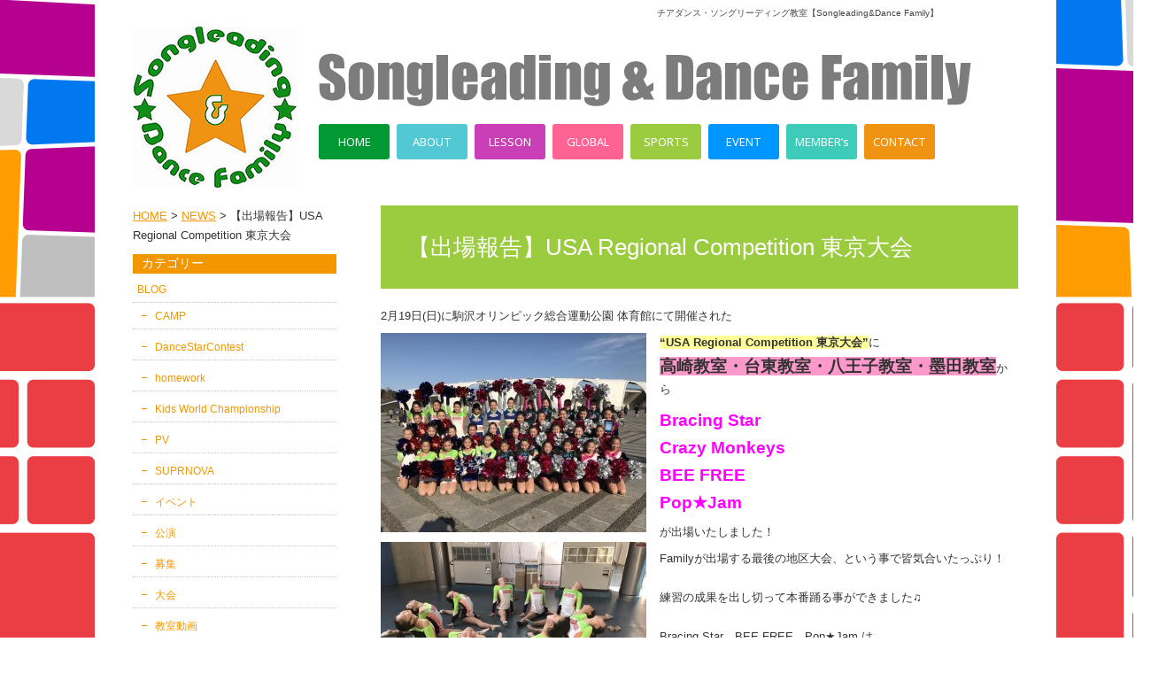

--- FILE ---
content_type: text/html; charset=UTF-8
request_url: http://gofightwin.net/news/%E3%80%90%E5%87%BA%E5%A0%B4%E5%A0%B1%E5%91%8A%E3%80%91usa-regional-competition-%E6%9D%B1%E4%BA%AC%E5%A4%A7%E4%BC%9A
body_size: 7339
content:
<!DOCTYPE html>
<head>
<!-- Global site tag (gtag.js) - Google Analytics -->
<script async src="https://www.googletagmanager.com/gtag/js?id=UA-156833654-42"></script>
<script>
  window.dataLayer = window.dataLayer || [];
  function gtag(){dataLayer.push(arguments);}
  gtag('js', new Date());

  gtag('config', 'UA-156833654-42');
</script>

	
	<meta charset="UTF-8">
	<!--[if lt IE 9]><meta http-equiv="Imagetoolbar" content="no">
  <script src="http://html5shiv.googlecode.com/svn/trunk/html5.js"></script>
<![endif]-->
	<title>【出場報告】USA Regional Competition 東京大会 | チアダンス・ソングリーディングの教室【Songleading&amp;Dance Family】</title>
	<!--[if lt IE 9]>
	<script src="http://gofightwin.net/wp-content/themes/songleading/js/html5.js"></script>
	<![endif]-->
		<link rel="icon" href="http://gofightwin.net/wp-content/themes/songleading/images/favicon.png" type="image/x-icon">
	<link rel="shortcut icon" href="http://gofightwin.net/wp-content/themes/songleading/images/favicon.png" type="image/x-icon">
	<link rel="stylesheet" href="http://gofightwin.net/wp-content/themes/songleading/style.css">
	<link href='http://fonts.googleapis.com/css?family=Noto+Sans' rel='stylesheet' type='text/css'>
  <link rel="shortcut icon" href="http://gofightwin.net/wp-content/themes/songleading/favicon.ico" />
	
<!-- All in One SEO Pack 2.2.7.2 by Michael Torbert of Semper Fi Web Design[523,568] -->
<meta name="description" itemprop="description" content="2月19日(日)に駒沢オリンピック総合運動公園 体育館にて開催された “USA Regional Competition 東京大会”に 高崎教室・台東教室・八王子教室・墨田教室から Bracing Star Crazy Monkeys BEE FREE" />

<link rel="canonical" href="http://gofightwin.net/news/%e3%80%90%e5%87%ba%e5%a0%b4%e5%a0%b1%e5%91%8a%e3%80%91usa-regional-competition-%e6%9d%b1%e4%ba%ac%e5%a4%a7%e4%bc%9a" />
<!-- /all in one seo pack -->
<link rel='dns-prefetch' href='//s.w.org' />
<link rel="alternate" type="application/rss+xml" title="チアダンス・ソングリーディングの教室【Songleading&amp;Dance Family】 &raquo; 【出場報告】USA Regional Competition 東京大会 のコメントのフィード" href="http://gofightwin.net/news/%e3%80%90%e5%87%ba%e5%a0%b4%e5%a0%b1%e5%91%8a%e3%80%91usa-regional-competition-%e6%9d%b1%e4%ba%ac%e5%a4%a7%e4%bc%9a/feed" />
		<script type="text/javascript">
			window._wpemojiSettings = {"baseUrl":"https:\/\/s.w.org\/images\/core\/emoji\/13.0.1\/72x72\/","ext":".png","svgUrl":"https:\/\/s.w.org\/images\/core\/emoji\/13.0.1\/svg\/","svgExt":".svg","source":{"concatemoji":"http:\/\/gofightwin.net\/wp-includes\/js\/wp-emoji-release.min.js?ver=5.6"}};
			!function(e,a,t){var r,n,o,i,p=a.createElement("canvas"),s=p.getContext&&p.getContext("2d");function c(e,t){var a=String.fromCharCode;s.clearRect(0,0,p.width,p.height),s.fillText(a.apply(this,e),0,0);var r=p.toDataURL();return s.clearRect(0,0,p.width,p.height),s.fillText(a.apply(this,t),0,0),r===p.toDataURL()}function l(e){if(!s||!s.fillText)return!1;switch(s.textBaseline="top",s.font="600 32px Arial",e){case"flag":return!c([127987,65039,8205,9895,65039],[127987,65039,8203,9895,65039])&&(!c([55356,56826,55356,56819],[55356,56826,8203,55356,56819])&&!c([55356,57332,56128,56423,56128,56418,56128,56421,56128,56430,56128,56423,56128,56447],[55356,57332,8203,56128,56423,8203,56128,56418,8203,56128,56421,8203,56128,56430,8203,56128,56423,8203,56128,56447]));case"emoji":return!c([55357,56424,8205,55356,57212],[55357,56424,8203,55356,57212])}return!1}function d(e){var t=a.createElement("script");t.src=e,t.defer=t.type="text/javascript",a.getElementsByTagName("head")[0].appendChild(t)}for(i=Array("flag","emoji"),t.supports={everything:!0,everythingExceptFlag:!0},o=0;o<i.length;o++)t.supports[i[o]]=l(i[o]),t.supports.everything=t.supports.everything&&t.supports[i[o]],"flag"!==i[o]&&(t.supports.everythingExceptFlag=t.supports.everythingExceptFlag&&t.supports[i[o]]);t.supports.everythingExceptFlag=t.supports.everythingExceptFlag&&!t.supports.flag,t.DOMReady=!1,t.readyCallback=function(){t.DOMReady=!0},t.supports.everything||(n=function(){t.readyCallback()},a.addEventListener?(a.addEventListener("DOMContentLoaded",n,!1),e.addEventListener("load",n,!1)):(e.attachEvent("onload",n),a.attachEvent("onreadystatechange",function(){"complete"===a.readyState&&t.readyCallback()})),(r=t.source||{}).concatemoji?d(r.concatemoji):r.wpemoji&&r.twemoji&&(d(r.twemoji),d(r.wpemoji)))}(window,document,window._wpemojiSettings);
		</script>
		<style type="text/css">
img.wp-smiley,
img.emoji {
	display: inline !important;
	border: none !important;
	box-shadow: none !important;
	height: 1em !important;
	width: 1em !important;
	margin: 0 .07em !important;
	vertical-align: -0.1em !important;
	background: none !important;
	padding: 0 !important;
}
</style>
	<link rel='stylesheet' id='wp-block-library-css'  href='http://gofightwin.net/wp-includes/css/dist/block-library/style.min.css?ver=5.6' type='text/css' media='all' />
<link rel='stylesheet' id='contact-form-7-css'  href='http://gofightwin.net/wp-content/plugins/contact-form-7/includes/css/styles.css?ver=4.3' type='text/css' media='all' />
<link rel='stylesheet' id='easingslider-css'  href='http://gofightwin.net/wp-content/plugins/easing-slider/css/easingslider.min.css?ver=2.2.1.1' type='text/css' media='all' />
<link rel='stylesheet' id='wp-pagenavi-css'  href='http://gofightwin.net/wp-content/plugins/wp-pagenavi/pagenavi-css.css?ver=2.70' type='text/css' media='all' />
<script type='text/javascript' src='http://gofightwin.net/wp-includes/js/jquery/jquery.js?ver=3.5.1' id='jquery-core-js'></script>
<script type='text/javascript' src='http://gofightwin.net/wp-includes/js/jquery/jquery-migrate.min.js?ver=3.3.2' id='jquery-migrate-js'></script>
<script type='text/javascript' src='http://gofightwin.net/wp-content/plugins/easing-slider/js/jquery.easingslider.min.js?ver=2.2.1.1' id='easingslider-js'></script>
<link rel="https://api.w.org/" href="http://gofightwin.net/wp-json/" /><link rel="alternate" type="application/json" href="http://gofightwin.net/wp-json/wp/v2/posts/1659" /><link rel="EditURI" type="application/rsd+xml" title="RSD" href="http://gofightwin.net/xmlrpc.php?rsd" />
<link rel="wlwmanifest" type="application/wlwmanifest+xml" href="http://gofightwin.net/wp-includes/wlwmanifest.xml" /> 
<meta name="generator" content="WordPress 5.6" />
<link rel='shortlink' href='http://gofightwin.net/?p=1659' />
<link rel="alternate" type="application/json+oembed" href="http://gofightwin.net/wp-json/oembed/1.0/embed?url=http%3A%2F%2Fgofightwin.net%2Fnews%2F%25e3%2580%2590%25e5%2587%25ba%25e5%25a0%25b4%25e5%25a0%25b1%25e5%2591%258a%25e3%2580%2591usa-regional-competition-%25e6%259d%25b1%25e4%25ba%25ac%25e5%25a4%25a7%25e4%25bc%259a" />
<link rel="alternate" type="text/xml+oembed" href="http://gofightwin.net/wp-json/oembed/1.0/embed?url=http%3A%2F%2Fgofightwin.net%2Fnews%2F%25e3%2580%2590%25e5%2587%25ba%25e5%25a0%25b4%25e5%25a0%25b1%25e5%2591%258a%25e3%2580%2591usa-regional-competition-%25e6%259d%25b1%25e4%25ba%25ac%25e5%25a4%25a7%25e4%25bc%259a&#038;format=xml" />
<!-- <meta name="NextGEN" version="3.0.16" /> -->
<style type="text/css">.recentcomments a{display:inline !important;padding:0 !important;margin:0 !important;}</style>	<script type="text/javascript" src="http://ajax.googleapis.com/ajax/libs/jquery/1.9.0/jquery.min.js"></script>
	<script src="http://gofightwin.net/wp-content/themes/songleading/js/scroll.js"></script>
	<script>
//スムーズスクロール
jQuery(function(){
   // #で始まるアンカーをクリックした場合に処理
   jQuery('a[href^=#]').click(function() {
	  // スクロールの速度
	  var speed = 400; // ミリ秒
	  // アンカーの値取得
	  var href= jQuery(this).attr("href");
	  // 移動先を取得
	  var target = jQuery(href == "#" || href == "" ? 'html' : href);
	  // 移動先を数値で取得
	  var position = target.offset().top;
	  // スムーススクロール
	  jQuery('body,html').animate({scrollTop:position}, speed, 'swing');
	  return false;
   });
});
</script>
<script>
  (function(i,s,o,g,r,a,m){i['GoogleAnalyticsObject']=r;i[r]=i[r]||function(){
  (i[r].q=i[r].q||[]).push(arguments)},i[r].l=1*new Date();a=s.createElement(o),
  m=s.getElementsByTagName(o)[0];a.async=1;a.src=g;m.parentNode.insertBefore(a,m)
  })(window,document,'script','//www.google-analytics.com/analytics.js','ga');

  ga('create', 'UA-61458952-20', 'auto');
  ga('send', 'pageview');

</script>
</head>
<body class="post-template-default single single-post postid-1659 single-format-standard">
<div id="fb-root"></div>
<script>(function(d, s, id) {
  var js, fjs = d.getElementsByTagName(s)[0];
  if (d.getElementById(id)) return;
  js = d.createElement(s); js.id = id;
  js.src = "//connect.facebook.net/ja_JP/sdk.js#xfbml=1&version=v2.5&appId=499976836741783";
  fjs.parentNode.insertBefore(js, fjs);
}(document, 'script', 'facebook-jssdk'));</script>
<div id="wrap">
	<div id="container">
<header id="header">
	<div id="header-inner">
		<h1 class="site-description">チアダンス・ソングリーディング教室【Songleading&amp;Dance Family】</h1>
        <!--
    <div class="head_icon"><a href="https://www.instagram.com/songleadingdancefamily/" target="_blank"><img src="http://gofightwin.net/wp-content/themes/songleading/images/icon_is.png" alt="インスタグラム" /></a><a href="https://twitter.com/sdf_cheer" target="_blank"><img src="http://gofightwin.net/wp-content/themes/songleading/images/icon_tw.png" alt="ツイッター" /></a></div>
    -->
		<div class="logo opa"><a href="http://gofightwin.net"><img src="http://gofightwin.net/wp-content/themes/songleading/images/logo.jpg" alt="チアダンス・ソングリーディングの教室【Songleading&amp;Dance Family】" /></a></div>
		<div class="logo-title"><img src="http://gofightwin.net/wp-content/themes/songleading/images/logo_title.png" alt="チアダンス・ソングリーディングの教室【Songleading&amp;Dance Family】" /></div>
		<nav class="gnav">
			<div class="menu-global-nav-container"><ul id="menu-global-nav" class="menu"><li id="menu-item-352" class="menu-item menu-item-type-custom menu-item-object-custom menu-item-352"><a href="http://gofightwin.exe-creation.com">HOME</a></li>
<li id="menu-item-452" class="menu-item menu-item-type-post_type menu-item-object-page menu-item-452"><a href="http://gofightwin.net/concept">ABOUT</a></li>
<li id="menu-item-455" class="menu-item menu-item-type-post_type menu-item-object-page menu-item-455"><a href="http://gofightwin.net/lesson">LESSON</a></li>
<li id="menu-item-454" class="menu-item menu-item-type-post_type menu-item-object-page menu-item-454"><a href="http://gofightwin.net/global">GLOBAL</a></li>
<li id="menu-item-457" class="menu-item menu-item-type-post_type menu-item-object-page menu-item-457"><a href="http://gofightwin.net/sports">SPORTS</a></li>
<li id="menu-item-465" class="menu-item menu-item-type-post_type menu-item-object-page menu-item-465"><a href="http://gofightwin.net/work">EVENT</a></li>
<li id="menu-item-434" class="menu-item menu-item-type-taxonomy menu-item-object-category menu-item-434"><a href="http://gofightwin.net/category/blog">MEMBER&#8217;s</a></li>
<li id="menu-item-453" class="menu-item menu-item-type-post_type menu-item-object-page menu-item-453"><a href="http://gofightwin.net/contact">CONTACT</a></li>
</ul></div>		</nav>
	</div>
<!-- #header -->
</header><div id="page-main" class="clearfix">
    <div id="content">
      <div id="content-area" class="clearfix">
        <div id="page-contents">
                      <header class="entry-header">
                <div class="title-bg">
                  <h1 class="page-title">【出場報告】USA Regional Competition 東京大会</h1>
                </div>
            </header>
          <article>
            <section class="entry-content">
                            <p>2月19日(日)に駒沢オリンピック総合運動公園 体育館にて開催された</p>
<p><strong><span style="background-color: #ffff99;">“USA Regional Competition 東京大会”</span></strong>に<img loading="lazy" class="alignleft size-medium wp-image-1664" src="http://gofightwin.exe-creation.com/wp-content/uploads/2017/02/5711077026913-300x225.jpg" alt="5711077026913" width="300" height="225" srcset="http://gofightwin.net/wp-content/uploads/2017/02/5711077026913-300x225.jpg 300w, http://gofightwin.net/wp-content/uploads/2017/02/5711077026913-700x525.jpg 700w, http://gofightwin.net/wp-content/uploads/2017/02/5711077026913-70x53.jpg 70w, http://gofightwin.net/wp-content/uploads/2017/02/5711077026913.jpg 1478w" sizes="(max-width: 300px) 100vw, 300px" /><br />
<span style="font-size: 14pt;"><strong><span style="background-color: #ff99cc;">高崎教室・台東教室・八王子教室・墨田教室</span></strong></span>から</p>
<div class="text_exposed_show">
<p><span style="font-size: 14pt; color: #ff00ff;"><strong>Bracing Star</strong></span><br />
<span style="font-size: 14pt; color: #ff00ff;"> <strong>Crazy Monkeys</strong></span><br />
<span style="font-size: 14pt; color: #ff00ff;"> <strong>BEE FREE</strong></span><br />
<span style="font-size: 14pt; color: #ff00ff;"> <strong>Pop★Jam</strong></span></p>
<p>が出場いたしました！<br />
<img loading="lazy" class="alignleft size-medium wp-image-1663" src="http://gofightwin.exe-creation.com/wp-content/uploads/2017/02/5711076984101-300x225.jpg" alt="5711076984101" width="300" height="225" srcset="http://gofightwin.net/wp-content/uploads/2017/02/5711076984101-300x225.jpg 300w, http://gofightwin.net/wp-content/uploads/2017/02/5711076984101-700x525.jpg 700w, http://gofightwin.net/wp-content/uploads/2017/02/5711076984101-70x53.jpg 70w, http://gofightwin.net/wp-content/uploads/2017/02/5711076984101.jpg 1478w" sizes="(max-width: 300px) 100vw, 300px" /></p>
<p>Familyが出場する最後の地区大会、という事で皆気合いたっぷり！<br />
<img loading="lazy" class="alignleft size-medium wp-image-1660" src="http://gofightwin.exe-creation.com/wp-content/uploads/2017/02/5711076759006-300x225.jpg" alt="5711076759006" width="300" height="225" srcset="http://gofightwin.net/wp-content/uploads/2017/02/5711076759006-300x225.jpg 300w, http://gofightwin.net/wp-content/uploads/2017/02/5711076759006-700x525.jpg 700w, http://gofightwin.net/wp-content/uploads/2017/02/5711076759006-70x53.jpg 70w, http://gofightwin.net/wp-content/uploads/2017/02/5711076759006.jpg 1478w" sizes="(max-width: 300px) 100vw, 300px" /><br />
練習の成果を出し切って本番踊る事ができました♫<br />
<img loading="lazy" class="alignleft size-medium wp-image-1662" src="http://gofightwin.exe-creation.com/wp-content/uploads/2017/02/5711076956511-300x225.jpg" alt="5711076956511" width="300" height="225" srcset="http://gofightwin.net/wp-content/uploads/2017/02/5711076956511-300x225.jpg 300w, http://gofightwin.net/wp-content/uploads/2017/02/5711076956511-700x525.jpg 700w, http://gofightwin.net/wp-content/uploads/2017/02/5711076956511-70x53.jpg 70w, http://gofightwin.net/wp-content/uploads/2017/02/5711076956511.jpg 1478w" sizes="(max-width: 300px) 100vw, 300px" /><br />
Bracing Star、BEE FREE、Pop★Jam は、<br />
3月に行われるNationals進出が決定！<br />
<img loading="lazy" class="alignleft size-medium wp-image-1661" src="http://gofightwin.exe-creation.com/wp-content/uploads/2017/02/5711076873405-300x225.jpg" alt="5711076873405" width="300" height="225" srcset="http://gofightwin.net/wp-content/uploads/2017/02/5711076873405-300x225.jpg 300w, http://gofightwin.net/wp-content/uploads/2017/02/5711076873405-700x525.jpg 700w, http://gofightwin.net/wp-content/uploads/2017/02/5711076873405-70x53.jpg 70w, http://gofightwin.net/wp-content/uploads/2017/02/5711076873405.jpg 1478w" sizes="(max-width: 300px) 100vw, 300px" /></p>
<p>各チーム課題も沢山見つかったので、<br />
それぞれ3月の本番に向けてレッスンに励みたいと思います★</p>
<p>結果は以下の通りです。<br />
＝＝＝＝＝＝＝＝＝＝＝＝＝＝＝＝＝</p>
<p>《Elementary編成 Pom-Small部門》<br />
第2位 Bracing Star</p>
<p>《Junior編成 Pom-Medium部門》<br />
第2位 BEE FREE</p>
<p>《Junior編成 Pom-Large部門》<br />
第3位 Pop★Jam</p>
<p>＝＝＝＝＝＝＝＝＝＝＝＝＝＝＝＝＝</p>
</div>
            </section>
          </article>
          </div><!-- page-contents -->
    
<div id="sidebar">
  <nav>
      <div id="breadcrumb">
    <!-- Breadcrumb NavXT 5.2.2 -->
<span typeof="v:Breadcrumb"><a rel="v:url" property="v:title" title="Go to チアダンス・ソングリーディングの教室【Songleading&amp;Dance Family】." href="http://gofightwin.net" class="home">HOME</a></span> &gt; <span typeof="v:Breadcrumb"><a rel="v:url" property="v:title" title="Go to the NEWS category archives." href="http://gofightwin.net/category/news" class="taxonomy category">NEWS</a></span> &gt; <span typeof="v:Breadcrumb"><span property="v:title">【出場報告】USA Regional Competition 東京大会</span></span>    </div>
      </nav>
	<div id="side-nav">
		<div id="sidebar4" class="sidebar">
      <div id="side-category-area" class="side-list-area">
        <div class="side-cat-title">カテゴリー</div>
        <ul>
          	<li class="cat-item cat-item-2"><a href="http://gofightwin.net/category/blog">BLOG</a>
<ul class='children'>
	<li class="cat-item cat-item-14"><a href="http://gofightwin.net/category/blog/camp">CAMP</a>
</li>
	<li class="cat-item cat-item-13"><a href="http://gofightwin.net/category/blog/dancestarcontest-blog">DanceStarContest</a>
</li>
	<li class="cat-item cat-item-20"><a href="http://gofightwin.net/category/blog/homework-blog">homework</a>
</li>
	<li class="cat-item cat-item-21"><a href="http://gofightwin.net/category/blog/kids-world-championship">Kids World Championship</a>
</li>
	<li class="cat-item cat-item-22"><a href="http://gofightwin.net/category/blog/pv">PV</a>
</li>
	<li class="cat-item cat-item-26"><a href="http://gofightwin.net/category/blog/suprnova">SUPRNOVA</a>
</li>
	<li class="cat-item cat-item-24"><a href="http://gofightwin.net/category/blog/%e3%82%a4%e3%83%99%e3%83%b3%e3%83%88-blog">イベント</a>
</li>
	<li class="cat-item cat-item-17"><a href="http://gofightwin.net/category/blog/%e5%85%ac%e6%bc%94">公演</a>
</li>
	<li class="cat-item cat-item-10"><a href="http://gofightwin.net/category/blog/%e5%8b%9f%e9%9b%86">募集</a>
</li>
	<li class="cat-item cat-item-25"><a href="http://gofightwin.net/category/blog/%e5%a4%a7%e4%bc%9a">大会</a>
</li>
	<li class="cat-item cat-item-16"><a href="http://gofightwin.net/category/blog/%e6%95%99%e5%ae%a4%e5%8b%95%e7%94%bb">教室動画</a>
</li>
	<li class="cat-item cat-item-15"><a href="http://gofightwin.net/category/blog/%e6%95%99%e5%ae%a4%e7%b4%b9%e4%bb%8b">教室紹介</a>
</li>
</ul>
</li>
	<li class="cat-item cat-item-3"><a href="http://gofightwin.net/category/news">NEWS</a>
</li>
	<li class="cat-item cat-item-11"><a href="http://gofightwin.net/category/%e6%b5%b7%e5%a4%96%e3%83%97%e3%83%ad%e3%82%b8%e3%82%a7%e3%82%af%e3%83%88">海外プロジェクト</a>
</li>
        </ul>
      </div>
      <div id="side-archive-area" class="side-list-area">
        <div class="side-cat-title">アーカイブ</div>
        <select name="archive-dropdown" onChange='document.location.href=this.options[this.selectedIndex].value;'>
          <option value="">月を選択</option>
          	<option value='http://gofightwin.net/2025/10'> 2025年10月 &nbsp;(2)</option>
	<option value='http://gofightwin.net/2025/09'> 2025年9月 &nbsp;(6)</option>
	<option value='http://gofightwin.net/2025/08'> 2025年8月 &nbsp;(10)</option>
	<option value='http://gofightwin.net/2025/07'> 2025年7月 &nbsp;(3)</option>
	<option value='http://gofightwin.net/2025/06'> 2025年6月 &nbsp;(11)</option>
	<option value='http://gofightwin.net/2025/05'> 2025年5月 &nbsp;(2)</option>
	<option value='http://gofightwin.net/2025/04'> 2025年4月 &nbsp;(3)</option>
	<option value='http://gofightwin.net/2025/03'> 2025年3月 &nbsp;(4)</option>
	<option value='http://gofightwin.net/2025/02'> 2025年2月 &nbsp;(4)</option>
	<option value='http://gofightwin.net/2025/01'> 2025年1月 &nbsp;(6)</option>
	<option value='http://gofightwin.net/2024/12'> 2024年12月 &nbsp;(6)</option>
	<option value='http://gofightwin.net/2024/11'> 2024年11月 &nbsp;(3)</option>
	<option value='http://gofightwin.net/2024/10'> 2024年10月 &nbsp;(10)</option>
	<option value='http://gofightwin.net/2024/09'> 2024年9月 &nbsp;(6)</option>
	<option value='http://gofightwin.net/2024/08'> 2024年8月 &nbsp;(9)</option>
	<option value='http://gofightwin.net/2024/07'> 2024年7月 &nbsp;(1)</option>
	<option value='http://gofightwin.net/2024/06'> 2024年6月 &nbsp;(2)</option>
	<option value='http://gofightwin.net/2024/05'> 2024年5月 &nbsp;(6)</option>
	<option value='http://gofightwin.net/2024/04'> 2024年4月 &nbsp;(2)</option>
	<option value='http://gofightwin.net/2024/03'> 2024年3月 &nbsp;(7)</option>
	<option value='http://gofightwin.net/2024/02'> 2024年2月 &nbsp;(3)</option>
	<option value='http://gofightwin.net/2024/01'> 2024年1月 &nbsp;(1)</option>
	<option value='http://gofightwin.net/2023/11'> 2023年11月 &nbsp;(1)</option>
	<option value='http://gofightwin.net/2023/10'> 2023年10月 &nbsp;(2)</option>
	<option value='http://gofightwin.net/2023/09'> 2023年9月 &nbsp;(2)</option>
	<option value='http://gofightwin.net/2023/08'> 2023年8月 &nbsp;(6)</option>
	<option value='http://gofightwin.net/2023/06'> 2023年6月 &nbsp;(2)</option>
	<option value='http://gofightwin.net/2023/03'> 2023年3月 &nbsp;(4)</option>
	<option value='http://gofightwin.net/2023/01'> 2023年1月 &nbsp;(8)</option>
	<option value='http://gofightwin.net/2022/12'> 2022年12月 &nbsp;(2)</option>
	<option value='http://gofightwin.net/2022/09'> 2022年9月 &nbsp;(2)</option>
	<option value='http://gofightwin.net/2022/08'> 2022年8月 &nbsp;(2)</option>
	<option value='http://gofightwin.net/2022/03'> 2022年3月 &nbsp;(1)</option>
	<option value='http://gofightwin.net/2022/02'> 2022年2月 &nbsp;(4)</option>
	<option value='http://gofightwin.net/2022/01'> 2022年1月 &nbsp;(1)</option>
	<option value='http://gofightwin.net/2021/12'> 2021年12月 &nbsp;(10)</option>
	<option value='http://gofightwin.net/2021/11'> 2021年11月 &nbsp;(14)</option>
	<option value='http://gofightwin.net/2021/10'> 2021年10月 &nbsp;(8)</option>
	<option value='http://gofightwin.net/2021/09'> 2021年9月 &nbsp;(4)</option>
	<option value='http://gofightwin.net/2021/07'> 2021年7月 &nbsp;(12)</option>
	<option value='http://gofightwin.net/2021/06'> 2021年6月 &nbsp;(1)</option>
	<option value='http://gofightwin.net/2021/04'> 2021年4月 &nbsp;(6)</option>
	<option value='http://gofightwin.net/2021/02'> 2021年2月 &nbsp;(14)</option>
	<option value='http://gofightwin.net/2020/12'> 2020年12月 &nbsp;(20)</option>
	<option value='http://gofightwin.net/2020/07'> 2020年7月 &nbsp;(1)</option>
	<option value='http://gofightwin.net/2020/03'> 2020年3月 &nbsp;(1)</option>
	<option value='http://gofightwin.net/2020/02'> 2020年2月 &nbsp;(10)</option>
	<option value='http://gofightwin.net/2020/01'> 2020年1月 &nbsp;(8)</option>
	<option value='http://gofightwin.net/2019/12'> 2019年12月 &nbsp;(15)</option>
	<option value='http://gofightwin.net/2019/11'> 2019年11月 &nbsp;(2)</option>
	<option value='http://gofightwin.net/2019/10'> 2019年10月 &nbsp;(4)</option>
	<option value='http://gofightwin.net/2019/09'> 2019年9月 &nbsp;(3)</option>
	<option value='http://gofightwin.net/2019/08'> 2019年8月 &nbsp;(1)</option>
	<option value='http://gofightwin.net/2019/07'> 2019年7月 &nbsp;(17)</option>
	<option value='http://gofightwin.net/2019/06'> 2019年6月 &nbsp;(1)</option>
	<option value='http://gofightwin.net/2019/05'> 2019年5月 &nbsp;(2)</option>
	<option value='http://gofightwin.net/2019/04'> 2019年4月 &nbsp;(3)</option>
	<option value='http://gofightwin.net/2019/03'> 2019年3月 &nbsp;(15)</option>
	<option value='http://gofightwin.net/2019/02'> 2019年2月 &nbsp;(14)</option>
	<option value='http://gofightwin.net/2019/01'> 2019年1月 &nbsp;(4)</option>
	<option value='http://gofightwin.net/2018/12'> 2018年12月 &nbsp;(18)</option>
	<option value='http://gofightwin.net/2018/11'> 2018年11月 &nbsp;(22)</option>
	<option value='http://gofightwin.net/2018/10'> 2018年10月 &nbsp;(13)</option>
	<option value='http://gofightwin.net/2018/09'> 2018年9月 &nbsp;(13)</option>
	<option value='http://gofightwin.net/2018/08'> 2018年8月 &nbsp;(7)</option>
	<option value='http://gofightwin.net/2018/07'> 2018年7月 &nbsp;(10)</option>
	<option value='http://gofightwin.net/2018/06'> 2018年6月 &nbsp;(37)</option>
	<option value='http://gofightwin.net/2018/05'> 2018年5月 &nbsp;(17)</option>
	<option value='http://gofightwin.net/2018/04'> 2018年4月 &nbsp;(16)</option>
	<option value='http://gofightwin.net/2018/03'> 2018年3月 &nbsp;(16)</option>
	<option value='http://gofightwin.net/2018/02'> 2018年2月 &nbsp;(9)</option>
	<option value='http://gofightwin.net/2018/01'> 2018年1月 &nbsp;(9)</option>
	<option value='http://gofightwin.net/2017/12'> 2017年12月 &nbsp;(16)</option>
	<option value='http://gofightwin.net/2017/11'> 2017年11月 &nbsp;(27)</option>
	<option value='http://gofightwin.net/2017/10'> 2017年10月 &nbsp;(22)</option>
	<option value='http://gofightwin.net/2017/09'> 2017年9月 &nbsp;(10)</option>
	<option value='http://gofightwin.net/2017/08'> 2017年8月 &nbsp;(9)</option>
	<option value='http://gofightwin.net/2017/07'> 2017年7月 &nbsp;(16)</option>
	<option value='http://gofightwin.net/2017/06'> 2017年6月 &nbsp;(8)</option>
	<option value='http://gofightwin.net/2017/05'> 2017年5月 &nbsp;(10)</option>
	<option value='http://gofightwin.net/2017/04'> 2017年4月 &nbsp;(10)</option>
	<option value='http://gofightwin.net/2017/03'> 2017年3月 &nbsp;(17)</option>
	<option value='http://gofightwin.net/2017/02'> 2017年2月 &nbsp;(9)</option>
	<option value='http://gofightwin.net/2017/01'> 2017年1月 &nbsp;(6)</option>
	<option value='http://gofightwin.net/2016/12'> 2016年12月 &nbsp;(8)</option>
	<option value='http://gofightwin.net/2016/11'> 2016年11月 &nbsp;(6)</option>
	<option value='http://gofightwin.net/2016/10'> 2016年10月 &nbsp;(4)</option>
	<option value='http://gofightwin.net/2016/09'> 2016年9月 &nbsp;(4)</option>
	<option value='http://gofightwin.net/2016/08'> 2016年8月 &nbsp;(7)</option>
	<option value='http://gofightwin.net/2016/07'> 2016年7月 &nbsp;(3)</option>
	<option value='http://gofightwin.net/2016/06'> 2016年6月 &nbsp;(5)</option>
	<option value='http://gofightwin.net/2016/05'> 2016年5月 &nbsp;(5)</option>
	<option value='http://gofightwin.net/2016/04'> 2016年4月 &nbsp;(4)</option>
	<option value='http://gofightwin.net/2016/03'> 2016年3月 &nbsp;(6)</option>
	<option value='http://gofightwin.net/2016/02'> 2016年2月 &nbsp;(2)</option>
	<option value='http://gofightwin.net/2015/10'> 2015年10月 &nbsp;(1)</option>
        </select>
      </div>
    </div>
    <div id="sidebar2">
      <h4>コンテンツ</h4>
      <div class="side-list-area">
        <div class="side-inner">
          <div class="menu-side-nav-container"><ul id="menu-side-nav" class="menu"><li id="menu-item-435" class="menu-item menu-item-type-custom menu-item-object-custom menu-item-435"><a href="http://gofightwin.exe-creation.com">HOME</a></li>
<li id="menu-item-458" class="menu-item menu-item-type-post_type menu-item-object-page menu-item-458"><a href="http://gofightwin.net/concept">ABOUT</a></li>
<li id="menu-item-461" class="menu-item menu-item-type-post_type menu-item-object-page menu-item-461"><a href="http://gofightwin.net/lesson">LESSON</a></li>
<li id="menu-item-460" class="menu-item menu-item-type-post_type menu-item-object-page menu-item-460"><a href="http://gofightwin.net/global">GLOBAL</a></li>
<li id="menu-item-463" class="menu-item menu-item-type-post_type menu-item-object-page menu-item-463"><a href="http://gofightwin.net/sports">SPORTS</a></li>
<li id="menu-item-464" class="menu-item menu-item-type-post_type menu-item-object-page menu-item-464"><a href="http://gofightwin.net/work">EVENT</a></li>
<li id="menu-item-462" class="menu-item menu-item-type-post_type menu-item-object-page menu-item-462"><a href="http://gofightwin.net/members">MEMBER&#8217;S</a></li>
<li id="menu-item-436" class="menu-item menu-item-type-taxonomy menu-item-object-category menu-item-436"><a href="http://gofightwin.net/category/blog">BLOG</a></li>
<li id="menu-item-437" class="menu-item menu-item-type-taxonomy menu-item-object-category current-post-ancestor current-menu-parent current-post-parent menu-item-437"><a href="http://gofightwin.net/category/news">NEWS</a></li>
<li id="menu-item-459" class="menu-item menu-item-type-post_type menu-item-object-page menu-item-459"><a href="http://gofightwin.net/contact">CONTACT</a></li>
</ul></div>        </div>
      </div>
    </div>
	</div>
</div>    </div><!-- content-area -->
</div><!-- content -->
</div><!-- main -->

<div id="footer">
  <div id="page-top">
    <a id="move-page-top">▲</i></a>
  </div>
  <div class="footer-inner">
  	<div id="copy">
  			<span><a href="https://www.exe-creation.com/" target="_blank"><img src="/wp-content/uploads/2021/09/ec.png" style="vertical-align:middle;" alt="ホームページ制作"></a> Copyright &copy;2026 Songleading & Dance Family.
  	</div>
  </div>
</div>
<!-- #footer -->
<!-- ngg_resource_manager_marker --><script type='text/javascript' src='http://gofightwin.net/wp-content/themes/songleading/js/test.js?ver=1.0' id='test-js'></script>
<script type='text/javascript' src='http://gofightwin.net/wp-content/plugins/contact-form-7/includes/js/jquery.form.min.js?ver=3.51.0-2014.06.20' id='jquery-form-js'></script>
<script type='text/javascript' id='contact-form-7-js-extra'>
/* <![CDATA[ */
var _wpcf7 = {"loaderUrl":"http:\/\/gofightwin.net\/wp-content\/plugins\/contact-form-7\/images\/ajax-loader.gif","sending":"\u9001\u4fe1\u4e2d ..."};
/* ]]> */
</script>
<script type='text/javascript' src='http://gofightwin.net/wp-content/plugins/contact-form-7/includes/js/scripts.js?ver=4.3' id='contact-form-7-js'></script>
<script type='text/javascript' src='http://gofightwin.net/wp-includes/js/wp-embed.min.js?ver=5.6' id='wp-embed-js'></script>
</div><!--wrap-->
</div>
</body>
</html>

--- FILE ---
content_type: application/javascript
request_url: http://gofightwin.net/wp-content/themes/songleading/js/scroll.js
body_size: 364
content:
jQuery(function() {
    var showFlag = false;
    var topBtn = jQuery('#page-top');
    topBtn.css('bottom', '-100px');
    var showFlag = false;
    //スクロールが100に達したらボタン表示
    jQuery(window).scroll(function () {
        if (jQuery(this).scrollTop() > 100) {
            if (showFlag == false) {
                showFlag = true;
                topBtn.stop().animate({'bottom' : '20px'}, 200);
            }
        } else {
            if (showFlag) {
                showFlag = false;
                topBtn.stop().animate({'bottom' : '-100px'}, 200);
            }
        }
    });
    //スクロールしてトップ
    topBtn.click(function () {
        jQuery('body,html').animate({
            scrollTop: 0
        }, 500);
        return false;
    });
});